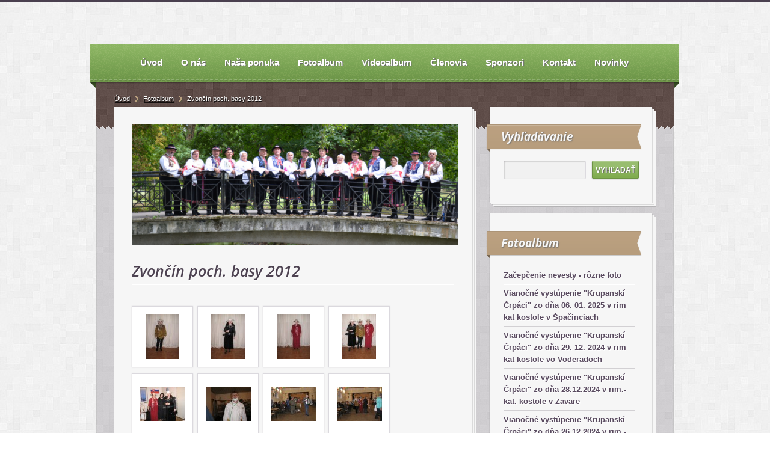

--- FILE ---
content_type: text/html; charset=UTF-8
request_url: https://www.krupanskicrpaci.sk/fotoalbum/zvoncin-poch.-basy-2012/
body_size: 13451
content:
<?xml version="1.0" encoding="utf-8"?>
<!DOCTYPE html PUBLIC "-//W3C//DTD XHTML 1.0 Transitional//EN" "http://www.w3.org/TR/xhtml1/DTD/xhtml1-transitional.dtd">
<html lang="sk" xml:lang="sk" xmlns="http://www.w3.org/1999/xhtml" xmlns:fb="http://ogp.me/ns/fb#">

      <head>
        <meta http-equiv="content-type" content="text/html; charset=utf-8" />
        <meta name="description" content="Sme partia obyčajných  ľudí, rozdielneho veku, rozdielnych názorov, rozdielnych  postojov k životu, ale tu sme hlavne ľudia, ktorých spája jeden z veľkých slovenských pokladov a tým je slovenská ľudová pieseň." />
        <meta name="keywords" content="začepčenie,začepčenie nevesty,čepčenie,čepčenie nevesty,odobierka,svadobné čepčenie,svadba,folklórne pásmo" />
        <meta name="robots" content="all,follow" />
        <meta name="author" content="www.krupanskicrpaci.sk" />
        
        <title>
            Krupanskí črpáci - Fotoalbum - Zvončín poch. basy 2012
        </title>
        <link rel="stylesheet" href="https://s3a.estranky.sk/css/uig.css" type="text/css" />
               					<link rel="stylesheet" href="/style.1656676034.1.css" type="text/css" />
<link rel="stylesheet" href="//code.jquery.com/ui/1.12.1/themes/base/jquery-ui.css">
<script src="//code.jquery.com/jquery-1.12.4.js"></script>
<script src="//code.jquery.com/ui/1.12.1/jquery-ui.js"></script>
<script type="text/javascript" src="https://s3c.estranky.sk/js/ui.js?nc=1" id="index_script" ></script><meta property="og:title" content="Zvončín poch. basy 2012" />
<meta property="og:type" content="article" />
<meta property="og:url" content="https://www.krupanskicrpaci.sk/fotoalbum/zvoncin-poch.-basy-2012/" />
<meta property="og:image" content="https://www.krupanskicrpaci.sk/img/tiny/281.jpg" />
<meta property="og:site_name" content="Krupanskí črpáci" />
<meta property="og:description" content="" />
			<script type="text/javascript">
				dataLayer = [{
					'subscription': 'true',
				}];
			</script>
			
<link rel="shortcut icon" type="image/x-icon" href="/file/16/favico.ico" />
<script src="http://code.jquery.com/jquery-latest.min.js"></script>
<script src="/file/10/bjqs-1.3.min.js"></script>
<link type="text/css" rel="Stylesheet" href="/file/11/bjqs.css" />
<script>
        jQuery(document).ready(function($) {
          
          $('#logo-in-content').bjqs({
            height        : 200,
            width         : 543,
// animation values
animtype : 'fade', // accepts 'fade' or 'slide'
animduration : 450, // how fast the animation are
animspeed : 4000, // the delay between each slide
automatic : true, // automatic

// control and marker configuration
showcontrols : false, // show next and prev controls
centercontrols : true, // center controls verically
nexttext : '&gt;', // Text for 'next' button (can use HTML)
prevtext : '&lt;', // Text for 'previous' button (can use HTML)
showmarkers : false, // Show individual slide markers
centermarkers : true, // Center markers horizontally

// interaction values
keyboardnav : true, // enable keyboard navigation
hoverpause : false, // pause the slider on hover

// presentational options
usecaptions : true, // show captions for images using the image title tag
randomstart : true, // start slider at random slide
responsive : true // enable responsive capabilities (beta)
          });
          
        });
      </script>
    </head>
    <body class="">
        <!-- Wrapping the whole page, may have fixed or fluid width -->
        <div id="whole-page">

            <!-- Begin comScore Tag -->
<script type="text/javascript">
  var _comscore = _comscore || [];
  _comscore.push({ c1: "2", c2: "9867152" });
  (function() {
    var s = document.createElement("script"), el = document.getElementsByTagName("script")[0]; s.async = true;
    s.src = (document.location.protocol == "https:" ? "https://sb" : "http://b") + ".scorecardresearch.com/beacon.js";
    el.parentNode.insertBefore(s, el);
  })();
</script>
    </head>
    <body class=" contact-active">
        <!-- Wrapping the whole page, may have fixed or fluid width -->
        <div id="whole-page">

            

            <!-- Because of the matter of accessibility (text browsers,
            voice readers) we include a link leading to the page content and
            navigation } you'll probably want to hide them using display: none
            in your stylesheet -->

            <a href="#articles" class="accessibility-links">Choď na obsah</a>
            <a href="#navigation" class="accessibility-links">Choď na menu</a>

            <!-- We'll fill the document using horizontal rules thus separating
            the logical chunks of the document apart -->
            <hr />

            

            <!-- block for skyscraper and rectangle  -->
            <div id="sky-scraper-block">
                
                
            </div>
            <!-- block for skyscraper and rectangle  -->

            <!-- Wrapping the document's visible part -->
            <div id="document">
                <div id="in-document">
                    <!-- header -->
  <div id="header">
     <div class="inner_frame">
        <!-- This construction allows easy image replacement -->
        <h1 class="head-center hidden">
  <a href="https://www.krupanskicrpaci.sk/" title="Krupanskí črpáci" style="display:none;"><span>Krupanskí črpáci</span></a>
  <span title="Krupanskí črpáci">
  </span>
</h1>
        <div id="header-decoration" class="decoration">
        </div>
     </div>
  </div>
<!-- /header -->


                    <!-- Possible clearing elements (more through the document) -->
                    <div id="clear1" class="clear">
                        &nbsp;
                    </div>
                    <hr />

                    <!-- body of the page -->
                    <div id="body">

                        <div id="nav-column">

                            <!-- Such navigation allows both horizontal and vertical rendering -->
<div id="navigation">
    <div class="inner_frame">
        <h2>Menu
            <span id="nav-decoration" class="decoration"></span>
        </h2>
        <nav>
            <menu class="menu-type-standard">
                <li class="">
  <a href="/"><span>Úvod</span></a>
     
</li><li class="">
  <a href="/clanky/o-nas/"><span>O nás</span></a>
     
</li><li class="">
  <a href="/clanky/nasa-ponuka.html"><span>Naša ponuka</span></a>
     
</li><li class="">
  <a href="/fotoalbum/"><span>Fotoalbum</span></a>
     
</li><li class="">
  <a href="/clanky/videoalbum.html"><span>Videoalbum</span></a>
     
</li><li class="">
  <a href="/clanky/clenovia/"><span>Členovia</span></a>
     
</li><li class="">
  <a href="/clanky/sponzori/"><span>Sponzori</span></a>
     
</li><li class="">
  <a href="/clanky/kontakt/"><span>Kontakt</span></a>
     
</li><li class="">
  <a href="/clanky/novinky/"><span>Novinky</span></a>
     
</li>
            </menu>
        </nav>
        <div id="clear6" class="clear">
          &nbsp;
        </div>
    </div>
</div>
<!-- menu ending -->



                            <div id="clear2" class="clear">
                                &nbsp;
                            </div>
                            <hr />

                            <!-- Side column left/right -->
                            <div class="column">

                                <!-- Inner column -->
                                <div class="inner_frame inner-column">

                                    <!-- Search -->
  <div id="search" class="section">
    <h2>Vyhľadávanie
      <span id="search-decoration" class="decoration">
      </span></h2>
    <div class="inner_frame">
      <form action="https://katalog.estranky.sk/" method="post">
        <fieldset>
          <input type="hidden" id="uid" name="uid" value="1050516" />
          <input name="key" id="key" />
          <span class="clButton">
          <input type="submit" id="sendsearch" value="Vyhľadať" />
          </span>
        </fieldset>
      </form>
    </div>
  </div>
<!-- /Search -->
<hr />
                                    
                                    
                                    
                                    
                                    
                                    <!-- Photo album -->
  <div id="photo-album-nav" class="section">
    <h2>Fotoalbum
      <span id="photo-album-decoration" class="decoration">
      </span></h2>
    <div class="inner_frame">
      <ul>
        <li class="first ">
  <a href="/fotoalbum/zacepcenie-nevesty---rozne-foto/">
    Začepčenie nevesty - rôzne foto</a></li>
<li class="">
  <a href="/fotoalbum/vianocne-vystupenie--krupanski-crpaci--zo-dna-06.-01.-2025-v-rim-kat-kostole-v-spacinciach/">
    Vianočné vystúpenie &quot;Krupanskí Črpáci&quot; zo dňa 06. 01. 2025 v rim kat kostole v Špačinciach</a></li>
<li class="">
  <a href="/fotoalbum/vianocne-vystupenie--krupanski-crpaci--zo-dna-29.-12.-2024-v-rim-kat-kostole-vo-voderadoch/">
    Vianočné vystúpenie &quot;Krupanskí Črpáci&quot; zo dňa 29. 12. 2024 v rim kat kostole vo Voderadoch</a></li>
<li class="">
  <a href="/fotoalbum/vianocne-vystupenie--krupanski-crpaci--zo-dna-28.12.2024-v-rim.-kat.-kostole-v-zavare/">
    Vianočné vystúpenie &quot;Krupanskí Črpáci&quot; zo dňa 28.12.2024 v rim.-kat. kostole v Zavare</a></li>
<li class="">
  <a href="/fotoalbum/vianocne-vystupenie--krupanski-crpaci--zo-dna-26.12.2024-v-rim.-kat.-kostole-v-dolnej-krupej/">
    Vianočné vystúpenie &quot;Krupanskí Črpáci&quot; zo dňa 26.12.2024 v rim.-kat. kostole v Dolnej Krupej</a></li>
<li class="">
  <a href="/fotoalbum/vianocny-koncert-06.-01.-2024-kostol-panny-marie--horne-oresany/">
    Vianočný koncert 06. 01. 2024 Kostol Panny Márie, Horné Orešany </a></li>
<li class="">
  <a href="/fotoalbum/vianocny-koncert-30.-12.-2023-kostol-narodenia-panny-marie--smolenice/">
    Vianočný koncert 30. 12. 2023 Kostol Narodenia Panny Márie, Smolenice</a></li>
<li class="">
  <a href="/fotoalbum/vianocny-koncert-29.-12.--2023-kostol-sv--katariny-alexandrijskej--dechtice/">
    Vianočný koncert 29. 12.  2023 Kostol sv  Kataríny Alexandrijskej, Dechtice</a></li>
<li class="">
  <a href="/fotoalbum/vianocny-koncert---26.12.-2023-kostol-sv.-petra-a-pavla--trstin/">
    Vianočný koncert - 26.12. 2023 Kostol sv. Petra a Pavla, Trstín</a></li>
<li class="">
  <a href="/fotoalbum/vianocne-koncerty-2023-2024/">
    Vianočné koncerty 2023/2024</a></li>
<li class="">
  <a href="/fotoalbum/vianocne-trhy-2.12.2023/">
    Vianočné trhy 2.12.2023</a></li>
<li class="">
  <a href="/fotoalbum/dolne-oresany-21.10.2023/">
    Dolné Orešany 21.10.2023</a></li>
<li class="">
  <a href="/fotoalbum/prechadzka-v-case-15.10.2023/">
    PRECHÁDZKA V ČASE 15.10.2023</a></li>
<li class="">
  <a href="/fotoalbum/10-rokov-fss-senior-klub-opoj-23.-09.-2023/">
    10 rokov FSS Senior klub Opoj 23. 09. 2023</a></li>
<li class="">
  <a href="/fotoalbum/krst-cd--8.7.-2023/">
    Krst CD- 8.7. 2023</a></li>
<li class="">
  <a href="/fotoalbum/den-matiek-2023/">
    Deň matiek 2023</a></li>
<li class="">
  <a href="/fotoalbum/vianocny-koncert---6.1.-2023--katedrala-sv.-jana-krstitela--trnava/">
    Vianočný koncert - 6.1. 2023, katedrála sv. Jána Krstiteľa, Trnava</a></li>
<li class="">
  <a href="/fotoalbum/vianoce-s-crpakmi-v-jaslovskych-bohuniciach-27.-12.-2022/">
    Vianoce s črpákmi v Jaslovských Bohuniciach 27. 12. 2022</a></li>
<li class="">
  <a href="/fotoalbum/vianocny-koncert---26.12.-2022-kostol-sv.-ondreja--dolna-krupa/">
    Vianočný koncert - 26.12. 2022,kostol sv. Ondreja, Dolná Krupá</a></li>
<li class="">
  <a href="/fotoalbum/vianocne-trhy-2022/">
    Vianočné trhy 2022</a></li>
<li class="">
  <a href="/fotoalbum/prehliadka-spevackych-suborov-8.10.2022/">
    Prehliadka speváckych súborov 8.10.2022</a></li>
<li class="">
  <a href="/fotoalbum/130.-vyrocie-dobrovolneho-hasicskeho-zboru-dolna-krupa-25.09.2021/">
    130. výročie Dobrovoľného hasičského zboru Dolná Krupá 25.09.2021</a></li>
<li class="">
  <a href="/fotoalbum/celoslovenske-dni-pola-2022/">
    Celoslovenské dni poľa 2022</a></li>
<li class="">
  <a href="/fotoalbum/den-matiek-2022-08.05.2022/">
    Deň matiek 2022 08.05.2022</a></li>
<li class="">
  <a href="/fotoalbum/vianocny-koncert---10.12.-2022--bucany/">
    Vianočný koncert - 10.12. 2022, Bučany</a></li>
<li class="">
  <a href="/fotoalbum/januar-2019--vianocne-koncerty----vianoce-s-crpakmi-/">
    Január 2019- Vianočné koncerty - &quot;Vianoce s Črpákmi&quot;</a></li>
<li class="">
  <a href="/fotoalbum/vystupenie---15.11.-2022--nahac/">
    Vystúpenie - 15.11. 2022, Naháč</a></li>
<li class="">
  <a href="/fotoalbum/vystupenie---13.11.-2022--bohdanovce/">
    Vystúpenie - 13.11. 2022, Bohdanovce</a></li>
<li class="">
  <a href="/fotoalbum/posedenie-dochodci--22.10.-2022--vlckovce/">
    Posedenie dôchodci- 22.10. 2022, Vlčkovce</a></li>
<li class="">
  <a href="/fotoalbum/okresna-prehliadka-suborov--8.10.-2022--dolna-krupa/">
    Okresná prehliadka súborov- 8.10. 2022, Dolná Krupá</a></li>
<li class="">
  <a href="/fotoalbum/zacepcenie-nevesty---hana-a-vaclav--1.10.-2022--modra/">
    Začepčenie nevesty - Hana a Václav, 1.10. 2022, Modra</a></li>
<li class="">
  <a href="/fotoalbum/fotenie-na-novy-cd-nosic-24.09.2022/">
    Fotenie na nový CD Nosič 24.09.2022</a></li>
<li class="">
  <a href="/fotoalbum/prehliadka-suborov---24.9.-2022--dolne-oresany/">
    Prehliadka súborov - 24.9. 2022, Dolné Orešany</a></li>
<li class="">
  <a href="/fotoalbum/zacepcenie-nevesty---monika-a-milan--3.9.-2022--zvoncin/">
    Začepčenie nevesty - Monika a Milan, 3.9. 2022, Zvončín</a></li>
<li class="">
  <a href="/fotoalbum/lestival---26.6.-2022--dolna-krupa/">
    Lestival - 26.6. 2022, Dolná Krupá</a></li>
<li class="">
  <a href="/fotoalbum/-70----p.-oborilova--11.6.-2022--sucha-nad-parnou/">
    &quot;70&quot; - p. Oborilová, 11.6. 2022, Suchá nad Parnou</a></li>
<li class="">
  <a href="/fotoalbum/den-pola--7.6.-2022--dolna-krupa/">
    Deň poľa- 7.6. 2022, Dolná Krupá</a></li>
<li class="">
  <a href="/fotoalbum/zacepcenie-nevesty---patricia-a-ivan--21.-5.-2022--horna-krupa/">
    Začepčenie nevesty - Patrícia a Ivan, 21. 5. 2022, Horná Krupá</a></li>
<li class="">
  <a href="/fotoalbum/den-matiek-08.05.2022-dolna-krupa/">
    Ďeň matiek 08.05.2022 Dolná Krupá</a></li>
<li class="">
  <a href="/fotoalbum/schodza-jednoty-dochodcov--29.-3.-2022--dolna-krupa/">
    Schôdza Jednoty dôchodcov- 29. 3. 2022, Dolná Krupá</a></li>
<li class="">
  <a href="/fotoalbum/zacepcenie-nevesty--michaela-a-stanislav--2.10.-2021--dolna-krupa/">
    Začepčenie nevesty- Michaela a Stanislav, 2.10. 2021, Dolná Krupá</a></li>
<li class="">
  <a href="/fotoalbum/vyrocie-zalozenia-hasicskeho-zboru---25.9.-2021--dolna-krupa/">
    Výročie založenia hasičského zboru - 25.9. 2021, Dolná Krupá</a></li>
<li class="">
  <a href="/fotoalbum/zacepcenie-nevesty---kristina-a-marek--28.8.-2021--dolne-zelenice/">
    Začepčenie nevesty - Kristína a Marek, 28.8. 2021, Dolné Zelenice</a></li>
<li class="">
  <a href="/fotoalbum/zacepcenie-nevesty---radka-a-matej--28.8.-2021--restauracia-viktoria--trnava/">
    Začepčenie nevesty - Radka a Matej, 28.8. 2021, reštaurácia Viktória, Trnava</a></li>
<li class="">
  <a href="/fotoalbum/zacepcenie-nevesty--andrea-a-michal--17.4.-2021--penzion-rosenthal--ruzindol/">
    Začepčenie nevesty- Andrea a Michal, 17.4. 2021, Penzión Rosenthal, Ružindol</a></li>
<li class="">
  <a href="/fotoalbum/zacepcenie-nevesty--lenka-a-vitali--16.4.-2021--vinaren-u-ludvika--modra/">
    Začepčenie nevesty- Lenka a Vitali, 16.4. 2021, Vináreň u Ludvika, Modra</a></li>
<li class="">
  <a href="/fotoalbum/zacepcenie-nevesty--dominika-a-matus--22.8.-2020--madunice/">
    Začepčenie nevesty- Dominika a Matúš, 22.8. 2020, Madunice</a></li>
<li class="">
  <a href="/fotoalbum/zacepcenie-nevesty----michaela-a-kristian-13.6.-2020--zlaty-klucik--nitranitra/">
    Začepčenie nevesty-  -Michaela a Kristián,13.6. 2020, Zlatý kľúčik, NitraNitra</a></li>
<li class="">
  <a href="/fotoalbum/35.-vyrocie-zalozenia-spevackej-skupiny-dolnokrupanka-21.3.2020-dolna-krupa/">
    35. výročie založenia speváckej skupiny Dolnokrupanka 21.3.2020 Dolná Krupá</a></li>
<li class="">
  <a href="/fotoalbum/vcs-dochodci---30.-vyr.-zalozenia-jednoty-dochodcov-3.3.-2020-dolna-krupa/">
    VČS dôchodci - 30. výr. založenia jednoty dôchodcov 3.3. 2020 Dolná Krupá</a></li>
<li class="">
  <a href="/fotoalbum/pochovavanie-basy---25.2.-2020--dolna-krupa/">
    Pochovávanie basy - 25.2. 2020, Dolná Krupá</a></li>
<li class="">
  <a href="/fotoalbum/pochovavanie-basy--22.-2.-2020--zavar/">
    Pochovávanie basy- 22. 2. 2020, Zavar</a></li>
<li class="">
  <a href="/fotoalbum/vianocny-koncert---6.1.-2020--katedrala-sv.-jana-krstitela--trnava/">
    Vianočný koncert - 6.1. 2020, Katedrála sv. Jána Krstiteľa, Trnava</a></li>
<li class="">
  <a href="/fotoalbum/vianocny-koncert---6.1.-2020--kostol-sv.-mikulasa--horna-krupa/">
    Vianočný koncert - 6.1. 2020, kostol sv. Mikuláša, Horná Krupá</a></li>
<li class="">
  <a href="/fotoalbum/vianocny-koncert---5.1.-2020--kostol-nanebovzatia-panny-marie--dolne-oresany/">
    Vianočný koncert - 5.1. 2020, kostol Nanebovzatia Panny Márie, Dolné Orešany</a></li>
<li class="">
  <a href="/fotoalbum/vianocny-koncert---28.12.-2019--farsky-kostol-narodenia-panny-marie--zelenec/">
    Vianočný koncert - 28.12. 2019, farský kostol Narodenia Panny Márie, Zeleneč</a></li>
<li class="">
  <a href="/fotoalbum/vianocny-koncert---26.12.-2019--kostol-panny-marie--pomocnice-krestanov--kopanka--trnava/">
    Vianočný koncert - 26.12. 2019, kostol Panny Márie, Pomocnice kresťanov, Kopánka, Trnava </a></li>
<li class="">
  <a href="/fotoalbum/svata-omsa--26.12.-2019--dolna-krupa/">
    Svätá omša- 26.12. 2019, Dolná Krupá</a></li>
<li class="">
  <a href="/fotoalbum/predvianocne-posedenie--22.12.-2019--dolna-krupa/">
    Predvianočné posedenie- 22.12. 2019, Dolná Krupá</a></li>
<li class="">
  <a href="/fotoalbum/vianocny-koncert---17.12.-2019---dochodci-trnava/">
    Vianočný koncert - 17.12. 2019,  dôchodci Trnava</a></li>
<li class="">
  <a href="/fotoalbum/vianocne-trhy---7.12.-2019--gan/">
    Vianočné trhy - 7.12. 2019, Gáň</a></li>
<li class="">
  <a href="/fotoalbum/vinobranie---22.11.-2019--vinodol-pri-nitre/">
    Vinobranie - 22.11. 2019, Vinodol pri Nitre</a></li>
<li class="">
  <a href="/fotoalbum/posedenie-dochodcov--27.10.-2019--dlha/">
    Posedenie dôchodcov- 27.10. 2019, Dlhá</a></li>
<li class="">
  <a href="/fotoalbum/zacepcenie-nevesty--miriam-a-tomas--19.-10.-2019--trnava/">
    Začepčenie nevesty- Miriam a Tomáš, 19. 10. 2019, Trnava</a></li>
<li class="">
  <a href="/fotoalbum/zacepcenie-nevesty---lenka-a-martin--12.10.-2019--sedliacky-dvor--surovce/">
    Začepčenie nevesty - Lenka a Martin, 12.10. 2019, Sedliacky dvor, Šúrovce</a></li>
<li class="">
  <a href="/fotoalbum/zacepcenie-nevesty--veronika-a-jan--28.9.-2019--dolna-krupa/">
    Začepčenie nevesty- Veronika a Ján, 28.9. 2019, Dolná Krupá</a></li>
<li class="">
  <a href="/fotoalbum/zacepcenie-nevesty--mirka-a-marcel--28.9.-2019--ruzindol/">
    Začepčenie nevesty- Mirka a Marcel, 28.9. 2019, Ružindol</a></li>
<li class="">
  <a href="/fotoalbum/zacepcenie-nevesty---vladimira-a-tomas--21.9.-2019--trnava/">
    Začepčenie nevesty - Vladimíra a Tomáš, 21.9. 2019, Trnava</a></li>
<li class="">
  <a href="/fotoalbum/folklorny-festival--21.9.-2019--biely-kostol/">
    Folklórny festival- 21.9. 2019, Biely Kostol</a></li>
<li class="">
  <a href="/fotoalbum/zacepcenie-nevesty--michaela-a-peter--7.9.-2019--vinarsky-dom-pezinok/">
    Začepčenie nevesty- Michaela a Peter, 7.9. 2019, Vinársky dom Pezinok</a></li>
<li class="">
  <a href="/fotoalbum/-70--p.-oboril--23.8.-2019--ruzindol/">
    &quot;70&quot;-p. Oboril, 23.8. 2019, Ružindol</a></li>
<li class="">
  <a href="/fotoalbum/hudobne-leto-voderady--18.8.-2019/">
    Hudobné leto Voderady, 18.8. 2019</a></li>
<li class="">
  <a href="/fotoalbum/zacepcenie-nevesty--piestany--17.8.-2019/">
    Začepčenie nevesty- Piešťany, 17.8. 2019</a></li>
<li class="">
  <a href="/fotoalbum/vystupenie--chyndice--17.8.-2019/">
    Vystúpenie- Chyndice, 17.8. 2019</a></li>
<li class="">
  <a href="/fotoalbum/zacepcenie-nevesty--barbora-a-vaclav--27.7.-2019--horna-krupa/">
    Začepčenie nevesty- Barbora a Václav, 27.7. 2019, Horná Krupá</a></li>
<li class="">
  <a href="/fotoalbum/festival-hudobneho-folkloru--18.5.-2019--zavar/">
    Festival hudobného folklóru- 18.5. 2019, Zavar</a></li>
<li class="">
  <a href="/fotoalbum/pochovavanie-basy--2.3.-2019--zavar/">
    Pochovávanie basy- 2.3. 2019, Zavar</a></li>
<li class="">
  <a href="/fotoalbum/dolne-oresany--pasmo-vinobranie--7.12.-2018/">
    Dolné Orešany- pásmo Vinobranie, 7.12. 2018</a></li>
<li class="">
  <a href="/fotoalbum/28.6.-2019---miroslav-kulifaj--primicie-dolne-lovcice/">
    28.6. 2019 - Miroslav Kulifaj, primície Dolné Lovčice</a></li>
<li class="">
  <a href="/fotoalbum/vianoce-s-crpakmi-dolne-lovcice-6.1.2019/">
    Vianoce s Črpákmi Dolné Lovčice 6.1.2019</a></li>
<li class="">
  <a href="/fotoalbum/svata-omsa---vlckovce--25.9.-2018/">
    Svätá omša - Vlčkovce, 25.9. 2018</a></li>
<li class="">
  <a href="/fotoalbum/soporna---9.8.-2018--12.8.-2018/">
    Šoporňa - 9.8. 2018- 12.8. 2018</a></li>
<li class="">
  <a href="/fotoalbum/prezentacia-knihy----ruzova-grofka-a-jej-svet-.-kastiel-dolna-krupa--2.6.-2018/">
    Prezentácia knihy- &quot; Ružová grófka a jej svet&quot;. Kaštieľ Dolná Krupá, 2.6. 2018</a></li>
<li class="">
  <a href="/fotoalbum/kulturne-leto--brestovany--26.5.-2018/">
    Kultúrne leto- Brestovany, 26.5. 2018</a></li>
<li class="">
  <a href="/fotoalbum/pochovavanie-basy---brestovany--11.2.-2018/">
    Pochovávanie basy - Brestovany, 11.2. 2018</a></li>
<li class="">
  <a href="/fotoalbum/vianocny-koncert---horna-krupa--6.1.-2018/">
    Vianočný koncert - Horná Krupá, 6.1. 2018</a></li>
<li class="">
  <a href="/fotoalbum/vianocny-koncert---dechtice--1.1.-2018/">
    Vianočný koncert - Dechtice, 1.1. 2018</a></li>
<li class="">
  <a href="/fotoalbum/vianocne-posedenie-pre-dochodcov--dolna-krupa--3.12.-2017/">
    Vianočné posedenie pre dôchodcov- Dolná Krupá, 3.12. 2017</a></li>
<li class="">
  <a href="/fotoalbum/dolne-lovcice---prezentacia-knihy--25.11.-2017/">
    Dolné Lovčice - prezentácia knihy, 25.11. 2017</a></li>
<li class="">
  <a href="/fotoalbum/pecenady---stretnutie-pri-jaslickach--6.1.-2018/">
    Pečeňady - Stretnutie pri jasličkách, 6.1. 2018</a></li>
<li class="">
  <a href="/fotoalbum/svata-omsa--dolna-krupa--25.12.-2017/">
    Svätá omša- Dolná Krupá, 25.12. 2017</a></li>
<li class="">
  <a href="/fotoalbum/male-chyndice---2.12.-2017/">
    Malé Chyndice - 2.12. 2017</a></li>
<li class="">
  <a href="/fotoalbum/slavnostna-prezentacia-cd-nosicov---28.10.2017--dolna-krupa/">
    Slávnostná prezentácia CD-nosičov - 28.10.2017, Dolná Krupá</a></li>
<li class="">
  <a href="/fotoalbum/vystupenie-pre-dochodcov--dlha--22.10.-2017/">
    Vystúpenie pre dôchodcov- Dlhá, 22.10. 2017</a></li>
<li class="">
  <a href="/fotoalbum/vystupenie-pre-dochodcov--borova-21.10.-2017/">
    Vystúpenie pre dôchodcov- Borová,21.10. 2017</a></li>
<li class="">
  <a href="/fotoalbum/fotky-na-cd/">
    Fotky na CD</a></li>
<li class="">
  <a href="/fotoalbum/zem-spieva--8.10.-2017--martin/">
    Zem spieva, 8.10. 2017, Martin</a></li>
<li class="">
  <a href="/fotoalbum/vianoce-2016/">
    Vianoce 2016</a></li>
<li class="">
  <a href="/fotoalbum/pochovavanie-basy---26.2.-2017-zavar-a-28.2.-2017-zvoncin/">
    Pochovávanie basy - 26.2. 2017 Zavar a 28.2. 2017 Zvončín</a></li>
<li class="">
  <a href="/fotoalbum/fasiangova-zabava-spojena-s-pochovavanim-basy--25.2.2017-dolna-krupa/">
    Fašiangová zábava spojená s pochovávaním basy, 25.2.2017 Dolná Krupá</a></li>
<li class="">
  <a href="/fotoalbum/priatelske-posedenie-krupanskych-crpakov--11.2.-2017/">
    Priateľské posedenie Krupanských črpákov, 11.2. 2017</a></li>
<li class="">
  <a href="/fotoalbum/vianocny-koncert---kostol-sv.-katariny-alexandrijskej--dechtice-8.1.-2017/">
    Vianočný koncert - kostol sv. Kataríny Alexandrijskej, Dechtice 8.1. 2017</a></li>
<li class="">
  <a href="/fotoalbum/vianocny-koncert---katedrala-sv.-jana-krstitela--6.1.-2017-trnava/">
    Vianočný koncert - Katedrála sv. Jána Krstiteľa, 6.1. 2017 Trnava</a></li>
<li class="">
  <a href="/fotoalbum/svata-omsa---25.12.-2016--dolna-krupa/">
    Svätá omša - 25.12. 2016, Dolná Krupá</a></li>
<li class="">
  <a href="/fotoalbum/pozdravy-aj-taketo-mile-pozdravy-nas-potesia-a-povzbudia-do-dalsej-prace----/">
    Pozdravy-aj takéto milé pozdravy nás potešia a povzbudia do ďalšej práce :-)</a></li>
<li class="">
  <a href="/fotoalbum/vianocne-posedenie-pre-dochodcov---4.12.-2016--dolna-krupa/">
    Vianočné posedenie pre dôchodcov - 4.12. 2016, Dolná Krupá</a></li>
<li class="">
  <a href="/fotoalbum/jaslovske-bohunice---15.-vyrocie-blavanky-a-krst-cd--22.10.-2016/">
    Jaslovské Bohunice - 15. výročie Blavanky a krst CD, 22.10. 2016</a></li>
<li class="">
  <a href="/fotoalbum/krupanska-vareska---24.9.-2016/">
    Krupanská vareška - 24.9. 2016</a></li>
<li class="">
  <a href="/fotoalbum/voderady---dozinky-26.8.-2016/">
    Voderady - Dožinky 26.8. 2016</a></li>
<li class="">
  <a href="/fotoalbum/brestovany---28.5.-2016/">
    Brestovany - 28.5. 2016</a></li>
<li class="">
  <a href="/fotoalbum/zacepcenie-nevesty---maria-a-robert--trnava-7.5.-2016/">
    Začepčenie nevesty - Mária a Róbert, Trnava 7.5. 2016</a></li>
<li class="">
  <a href="/fotoalbum/stretnutie-60-tnikov--30.4.-2016--dolna-krupa/">
    Stretnutie 60-tnikov, 30.4. 2016, Dolná Krupá</a></li>
<li class="">
  <a href="/fotoalbum/pochovavanie-basy---6.2.2016/">
    Pochovávanie basy - 6.2.2016</a></li>
<li class="">
  <a href="/fotoalbum/novorocne-stretnutie-pri-polovnickom-gulasi---dolna-krupa-2.1.-2016/">
    Novoročné stretnutie pri poľovníckom guláši - Dolná Krupá 2.1. 2016 </a></li>
<li class="">
  <a href="/fotoalbum/vianocny-koncert---kostol-sv.-ondreja-dolna-krupa-27.12.-2015/">
    Vianočný koncert - kostol sv. Ondreja Dolná Krupá 27.12. 2015</a></li>
<li class="">
  <a href="/fotoalbum/krst-noveho-hasicskeho-auta---22.-10.-2015--dolna-krupa/">
    Krst nového hasičského auta - 22. 10. 2015, Dolná Krupá</a></li>
<li class="">
  <a href="/fotoalbum/voderady---dozinky-4.-9.-2015/">
    Voderady - Dožinky 4. 9. 2015</a></li>
<li class="">
  <a href="/fotoalbum/dychfest--dolna-krupa-22.8.-2015/">
    Dychfest -Dolná Krupá 22.8. 2015</a></li>
<li class="">
  <a href="/fotoalbum/-rukami-a-srdcom----folklorny-festival-voderady-24.7.-2015/">
    &quot;Rukami a srdcom&quot; - folklórny festival Voderady 24.7. 2015</a></li>
<li class="">
  <a href="/fotoalbum/pochovavanie-basy-17.2.-2015/">
    Pochovávanie basy 17.2. 2015</a></li>
<li class="">
  <a href="/fotoalbum/crpacky-ples---10.1.-2015/">
    Črpácky ples - 10.1. 2015</a></li>
<li class="">
  <a href="/fotoalbum/vianocny-koncert--kostol-najsvatejsej-trojice--modranka-6.1.-2015/">
    Vianočný koncert- kostol Najsvätejšej Trojice, Modranka 6.1. 2015</a></li>
<li class="">
  <a href="/fotoalbum/vianocny-koncert---kostol-sv.-rodiny--gan-4.1.-2015/">
    Vianočný koncert - kostol sv. Rodiny, Gáň 4.1. 2015</a></li>
<li class="">
  <a href="/fotoalbum/vianocne-posedenie-s-obcanmi-obce-horne-oresany-29.12.-2014/">
    Vianočné posedenie s občanmi obce Horné Orešany 29.12. 2014</a></li>
<li class="">
  <a href="/fotoalbum/vianocny-koncert---kostol-sv.-ondreja-dolna-krupa-24.12.-2014/">
    Vianočný koncert - kostol sv. Ondreja Dolná Krupá 24.12. 2014</a></li>
<li class="">
  <a href="/fotoalbum/vianocne-posedenie-dochodcov---binovce-14.12.-2014/">
    Vianočné posedenie dôchodcov - Bíňovce 14.12. 2014</a></li>
<li class="">
  <a href="/fotoalbum/predvianocne-vystupenie-pre-dochodcov---dolna-krupa-7.12.-2014/">
    Predvianočné vystúpenie pre dôchodcov - Dolná Krupá 7.12. 2014</a></li>
<li class="">
  <a href="/fotoalbum/165-rokov---trnafskeho--cukru---krst-knihy-5.12.-2014--trnava/">
    165 rokov &quot; Trnafského&quot; cukru - krst knihy 5.12. 2014, Trnava</a></li>
<li class="">
  <a href="/fotoalbum/dolne-oresany-30.11.-2014/">
    Dolné Orešany 30.11. 2014</a></li>
<li class="">
  <a href="/fotoalbum/otvorenie-katarinskeho-plesu---krizovany-nad-dudvahom-22.-11.-2014/">
    Otvorenie Katarínskeho plesu - Križovany nad Dudváhom 22. 11. 2014</a></li>
<li class="">
  <a href="/fotoalbum/krst-cd---karpatska-kapela-25.10.-2014/">
    Krst CD - Karpatská kapela 25.10. 2014</a></li>
<li class="">
  <a href="/fotoalbum/svata-omsa---gan-19.10.-2014/">
    Svätá omša - Gáň 19.10. 2014</a></li>
<li class="">
  <a href="/fotoalbum/dozinky---voderady-2014/">
    Dožinky - Voderady 2014</a></li>
<li class="">
  <a href="/fotoalbum/cibulove-slavnosti---madunice-2014/">
    Cibuľové slávnosti - Madunice 2014</a></li>
<li class="">
  <a href="/fotoalbum/opekacka/">
    Opekačka</a></li>
<li class="">
  <a href="/fotoalbum/900.-vyrocie-prvej-pisomnej-zmienky--o-obci-dolna-krupa-2013/">
    900. výročie prvej písomnej zmienky  o obci Dolná Krupá 2013</a></li>
<li class="">
  <a href="/fotoalbum/crpacky-ples---pochovavanie-basy-2014/">
    Črpácky ples + Pochovávanie basy 2014</a></li>
<li class="">
  <a href="/fotoalbum/den-matiek-2014/">
    Deň Matiek 2014</a></li>
<li class="">
  <a href="/fotoalbum/vianocne-posedenie-2013/">
    Vianočné posedenie 2013</a></li>
<li class="">
  <a href="/fotoalbum/frydlandt-2013/">
    Frýdlandt 2013</a></li>
<li class="">
  <a href="/fotoalbum/krupianka---40-vyrocie-2013/">
    Krupianka - 40 výročie 2013</a></li>
<li class="">
  <a href="/fotoalbum/zvoncin-poch.-basy-2012/">
    Zvončín poch. basy 2012</a></li>
<li class="">
  <a href="/fotoalbum/vrbove-jarmok-zabijacka-2012/">
    Vrbové jarmok zabíjačka 2012</a></li>
<li class="">
  <a href="/fotoalbum/crpacky-ples-2011/">
    Črpácky ples 2011</a></li>
<li class="">
  <a href="/fotoalbum/apimed-kudlac-40/">
    Apimed Kudláč 40</a></li>
<li class="">
  <a href="/fotoalbum/crpacky-ples-2008/">
    Črpácky ples 2008</a></li>
<li class="">
  <a href="/fotoalbum/dychfest-2007/">
    Dychfest 2007</a></li>
<li class="">
  <a href="/fotoalbum/crpacky-ples--2007/">
    Črpácky ples  2007</a></li>
<li class="">
  <a href="/fotoalbum/den-ruzi-2006/">
    Deň ruží 2006</a></li>
<li class="">
  <a href="/fotoalbum/crpacky-ples-2005/">
    Črpácky ples 2005</a></li>
<li class="">
  <a href="/fotoalbum/krupanski-crpaci---kroje/">
    Krupanskí črpáci - kroje</a></li>
<li class="last ">
  <a href="/fotoalbum/krupanski-crpaci---zaciatky/">
    Krupanskí črpáci - začiatky</a></li>

      </ul>
    </div>
  </div>
<!-- /Photo album -->
<hr />

                                    <!-- Last photo -->
  <div id="last-photo" class="section">
    <h2>Posledné fotografie
      <span id="last-photo-decoration" class="decoration">
      </span></h2>
    <div class="inner_frame">
      <div class="wrap-of-wrap">
        <div class="wrap-of-photo">
          <a href="/fotoalbum/vianocne-vystupenie--krupanski-crpaci--zo-dna-06.-01.-2025-v-rim-kat-kostole-v-spacinciach/">
            <img src="/img/tiny/3367.jpg" alt="IMG_0723" width="75" height="56" /></a>
        </div>
      </div>
      <span>
        <a href="/fotoalbum/vianocne-vystupenie--krupanski-crpaci--zo-dna-06.-01.-2025-v-rim-kat-kostole-v-spacinciach/">Vianočné vystúpenie &quot;Krupanskí Črpáci&quot; zo dňa 06. 01. 2025 v rim kat kostole v Špačinciach</a>
      </span>
    </div>
  </div>
<!-- /Last photo -->
<hr />

                                    
                                    
                                    <!-- Contact -->
  <div id="contact-nav" class="section">
    <h2>Kontakt
      <span id="contact-nav-decoration" class="decoration">
      </span></h2>
    <div class="inner_frame">
      <address>
        <p class="contact_adress">Krupanskí črpáci<br />
L.van Beethovena 139/1<br />
Dolná Krupá</p><p class="contact_email"><a href="mailto:krupanskicrpaci@gmail.com">krupanskicrpaci@gmail.com</a></p>
      </address>
    </div>
  </div>
<!-- /Contact -->

                                    
                                    
                                    
                                    
                                    <!-- Archive -->
  <div id="calendar" class="section">
    <h2>Archív
      <span id="archive-decoration" class="decoration">
      </span></h2>
    <div class="inner_frame">
      <!-- Keeping in mind people with disabilities (summary, caption) as well as worshipers of semantic web -->
      <table summary="Tabuľka predstavuje kalendár, ktorý slúži k listovaniu podľa dátumu.">
        <!-- You should hide caption using CSS -->
        <caption>
          Kalendár
        </caption>
        <tbody>
  <tr id="archive-small">
    <td class="archive-nav-l"><a href="/archiv/m/2025/05/01/">&lt;&lt;</a></td>
    <td colspan="5" class="archive-nav-c">06 / <a href="/archiv/y/2025/06/18/">2025</a></td>
    <td class="archive-nav-r"><a href="/archiv/m/2025/07/01/">&gt;&gt;</a></td>
  </tr>
</tbody>

      </table>
    </div>
  </div>
<!-- /Archive -->
<hr />

                                    
                                    <!-- Stats -->
  <div id="stats" class="section">
    <h2>Štatistiky
      <span id="stats-decoration" class="decoration">
      </span></h2>
    <div class="inner_frame">
      <!-- Keeping in mind people with disabilities (summary, caption) as well as worshipers of semantic web -->
      <table summary="Štatistiky">

        <tfoot>
          <tr>
            <th scope="row">Online:</th>
            <td>21</td>
          </tr>
        </tfoot>

        <tbody>
          <tr>
            <th scope="row">Celkom:</th>
            <td>1602979</td>
          </tr>
          <tr>
            <th scope="row">Mesiac:</th>
            <td>42532</td>
          </tr>
          <tr>
            <th scope="row">Deň:</th>
            <td>1340</td>
          </tr>
        </tbody>
      </table>
    </div>
  </div>
<!-- Stats -->
<hr />
                                </div>
                                <!-- /Inner column -->

                                <div id="clear4" class="clear">
                                    &nbsp;
                                </div>

                            </div>
                            <!-- end of first column -->
                        </div>

                        <!-- Breadcrumb navigation -->
<div id="breadcrumb-nav">
  <a href="/">Úvod</a><a href="/fotoalbum/">Fotoalbum</a><span>Zvončín poch. basy 2012</span>
</div>
<hr />


                        <!-- main page content -->
                        <div id="content">

                            <div id="logo-in-content">
<ul class="bjqs" style="padding-left:0;">
 <li><img src="/file/3/1.jpg"></li>
<li><img src="/file/4/2.jpg"></li> 
<li><img src="/file/5/3.jpg"></li>
<li><img src="/file/12/4.jpg"></li>
<li><img src="/file/13/5.jpg"></li>
<li><img src="/file/14/6.jpg"></li>
<li><img src="/file/15/7.jpg"></li>
</ul>
                            </div>

                            <div id="photo-album">
  <h2>Zvončín poch. basy 2012</h2>

  
  
  

  <!-- Photos -->
  <div id="photos">
    
    <div class="photo-wrap">
  <div>
    <a href="/fotoalbum/zvoncin-poch.-basy-2012/001.html"  ax_title="001" ax_mwidth="344" ax_mheight="460" ax_rotation="0" ax_width="1712" ax_height="2288" ax_comment="" ax_prevsrc="/img/mid/281/001.jpg" ax_smallsrc="/img/tiny/281.jpg" ax_fullsrc="/img/original/281/001.jpg" ax_date="10. 7. 2014 9:49" ax_id="281" id="photo_281">
      <img src="/img/tiny/281.jpg" alt="001" width="56" height="75" /></a>
    <br />
  </div>
</div>
<div class="photo-wrap">
  <div>
    <a href="/fotoalbum/zvoncin-poch.-basy-2012/002.html"  ax_title="002" ax_mwidth="344" ax_mheight="460" ax_rotation="0" ax_width="1712" ax_height="2288" ax_comment="" ax_prevsrc="/img/mid/282/002.jpg" ax_smallsrc="/img/tiny/282.jpg" ax_fullsrc="/img/original/282/002.jpg" ax_date="10. 7. 2014 9:49" ax_id="282" id="photo_282">
      <img src="/img/tiny/282.jpg" alt="002" width="56" height="75" /></a>
    <br />
  </div>
</div>
<div class="photo-wrap">
  <div>
    <a href="/fotoalbum/zvoncin-poch.-basy-2012/003.html"  ax_title="003" ax_mwidth="344" ax_mheight="460" ax_rotation="0" ax_width="1712" ax_height="2288" ax_comment="" ax_prevsrc="/img/mid/283/003.jpg" ax_smallsrc="/img/tiny/283.jpg" ax_fullsrc="/img/original/283/003.jpg" ax_date="10. 7. 2014 9:49" ax_id="283" id="photo_283">
      <img src="/img/tiny/283.jpg" alt="003" width="56" height="75" /></a>
    <br />
  </div>
</div>
<div class="photo-wrap">
  <div>
    <a href="/fotoalbum/zvoncin-poch.-basy-2012/004.html"  ax_title="004" ax_mwidth="344" ax_mheight="460" ax_rotation="0" ax_width="1712" ax_height="2288" ax_comment="" ax_prevsrc="/img/mid/284/004.jpg" ax_smallsrc="/img/tiny/284.jpg" ax_fullsrc="/img/original/284/004.jpg" ax_date="10. 7. 2014 9:49" ax_id="284" id="photo_284">
      <img src="/img/tiny/284.jpg" alt="004" width="56" height="75" /></a>
    <br />
  </div>
</div>
<div class="photo-wrap">
  <div>
    <a href="/fotoalbum/zvoncin-poch.-basy-2012/005.html"  ax_title="005" ax_mwidth="460" ax_mheight="344" ax_rotation="0" ax_width="2288" ax_height="1712" ax_comment="" ax_prevsrc="/img/mid/285/005.jpg" ax_smallsrc="/img/tiny/285.jpg" ax_fullsrc="/img/original/285/005.jpg" ax_date="10. 7. 2014 9:49" ax_id="285" id="photo_285">
      <img src="/img/tiny/285.jpg" alt="005" width="75" height="56" /></a>
    <br />
  </div>
</div>
<div class="photo-wrap">
  <div>
    <a href="/fotoalbum/zvoncin-poch.-basy-2012/006.html"  ax_title="006" ax_mwidth="460" ax_mheight="344" ax_rotation="0" ax_width="2288" ax_height="1712" ax_comment="" ax_prevsrc="/img/mid/286/006.jpg" ax_smallsrc="/img/tiny/286.jpg" ax_fullsrc="/img/original/286/006.jpg" ax_date="10. 7. 2014 9:49" ax_id="286" id="photo_286">
      <img src="/img/tiny/286.jpg" alt="006" width="75" height="56" /></a>
    <br />
  </div>
</div>
<div class="photo-wrap">
  <div>
    <a href="/fotoalbum/zvoncin-poch.-basy-2012/007.html"  ax_title="007" ax_mwidth="460" ax_mheight="344" ax_rotation="0" ax_width="2288" ax_height="1712" ax_comment="" ax_prevsrc="/img/mid/287/007.jpg" ax_smallsrc="/img/tiny/287.jpg" ax_fullsrc="/img/original/287/007.jpg" ax_date="10. 7. 2014 9:49" ax_id="287" id="photo_287">
      <img src="/img/tiny/287.jpg" alt="007" width="75" height="56" /></a>
    <br />
  </div>
</div>
<div class="photo-wrap">
  <div>
    <a href="/fotoalbum/zvoncin-poch.-basy-2012/008.html"  ax_title="008" ax_mwidth="460" ax_mheight="344" ax_rotation="0" ax_width="2288" ax_height="1712" ax_comment="" ax_prevsrc="/img/mid/288/008.jpg" ax_smallsrc="/img/tiny/288.jpg" ax_fullsrc="/img/original/288/008.jpg" ax_date="10. 7. 2014 9:49" ax_id="288" id="photo_288">
      <img src="/img/tiny/288.jpg" alt="008" width="75" height="56" /></a>
    <br />
  </div>
</div>
<div class="photo-wrap">
  <div>
    <a href="/fotoalbum/zvoncin-poch.-basy-2012/009.html"  ax_title="009" ax_mwidth="460" ax_mheight="344" ax_rotation="0" ax_width="2288" ax_height="1712" ax_comment="" ax_prevsrc="/img/mid/289/009.jpg" ax_smallsrc="/img/tiny/289.jpg" ax_fullsrc="/img/original/289/009.jpg" ax_date="10. 7. 2014 9:49" ax_id="289" id="photo_289">
      <img src="/img/tiny/289.jpg" alt="009" width="75" height="56" /></a>
    <br />
  </div>
</div>
<div class="photo-wrap">
  <div>
    <a href="/fotoalbum/zvoncin-poch.-basy-2012/010.html"  ax_title="010" ax_mwidth="460" ax_mheight="344" ax_rotation="0" ax_width="2288" ax_height="1712" ax_comment="" ax_prevsrc="/img/mid/290/010.jpg" ax_smallsrc="/img/tiny/290.jpg" ax_fullsrc="/img/original/290/010.jpg" ax_date="10. 7. 2014 9:49" ax_id="290" id="photo_290">
      <img src="/img/tiny/290.jpg" alt="010" width="75" height="56" /></a>
    <br />
  </div>
</div>
<div class="photo-wrap">
  <div>
    <a href="/fotoalbum/zvoncin-poch.-basy-2012/011.html"  ax_title="011" ax_mwidth="460" ax_mheight="344" ax_rotation="0" ax_width="2288" ax_height="1712" ax_comment="" ax_prevsrc="/img/mid/291/011.jpg" ax_smallsrc="/img/tiny/291.jpg" ax_fullsrc="/img/original/291/011.jpg" ax_date="10. 7. 2014 9:49" ax_id="291" id="photo_291">
      <img src="/img/tiny/291.jpg" alt="011" width="75" height="56" /></a>
    <br />
  </div>
</div>
<div class="photo-wrap">
  <div>
    <a href="/fotoalbum/zvoncin-poch.-basy-2012/012.html"  ax_title="012" ax_mwidth="460" ax_mheight="344" ax_rotation="0" ax_width="2288" ax_height="1712" ax_comment="" ax_prevsrc="/img/mid/292/012.jpg" ax_smallsrc="/img/tiny/292.jpg" ax_fullsrc="/img/original/292/012.jpg" ax_date="10. 7. 2014 9:49" ax_id="292" id="photo_292">
      <img src="/img/tiny/292.jpg" alt="012" width="75" height="56" /></a>
    <br />
  </div>
</div>
<div class="photo-wrap">
  <div>
    <a href="/fotoalbum/zvoncin-poch.-basy-2012/013.html"  ax_title="013" ax_mwidth="460" ax_mheight="344" ax_rotation="0" ax_width="2288" ax_height="1712" ax_comment="" ax_prevsrc="/img/mid/293/013.jpg" ax_smallsrc="/img/tiny/293.jpg" ax_fullsrc="/img/original/293/013.jpg" ax_date="10. 7. 2014 9:49" ax_id="293" id="photo_293">
      <img src="/img/tiny/293.jpg" alt="013" width="75" height="56" /></a>
    <br />
  </div>
</div>
<div class="photo-wrap">
  <div>
    <a href="/fotoalbum/zvoncin-poch.-basy-2012/014.html"  ax_title="014" ax_mwidth="460" ax_mheight="344" ax_rotation="0" ax_width="2288" ax_height="1712" ax_comment="" ax_prevsrc="/img/mid/294/014.jpg" ax_smallsrc="/img/tiny/294.jpg" ax_fullsrc="/img/original/294/014.jpg" ax_date="10. 7. 2014 9:49" ax_id="294" id="photo_294">
      <img src="/img/tiny/294.jpg" alt="014" width="75" height="56" /></a>
    <br />
  </div>
</div>
<div class="photo-wrap">
  <div>
    <a href="/fotoalbum/zvoncin-poch.-basy-2012/015.html"  ax_title="015" ax_mwidth="460" ax_mheight="344" ax_rotation="0" ax_width="2288" ax_height="1712" ax_comment="" ax_prevsrc="/img/mid/295/015.jpg" ax_smallsrc="/img/tiny/295.jpg" ax_fullsrc="/img/original/295/015.jpg" ax_date="10. 7. 2014 9:49" ax_id="295" id="photo_295">
      <img src="/img/tiny/295.jpg" alt="015" width="75" height="56" /></a>
    <br />
  </div>
</div>
<div class="photo-wrap">
  <div>
    <a href="/fotoalbum/zvoncin-poch.-basy-2012/016.html"  ax_title="016" ax_mwidth="460" ax_mheight="344" ax_rotation="0" ax_width="2288" ax_height="1712" ax_comment="" ax_prevsrc="/img/mid/296/016.jpg" ax_smallsrc="/img/tiny/296.jpg" ax_fullsrc="/img/original/296/016.jpg" ax_date="10. 7. 2014 9:49" ax_id="296" id="photo_296">
      <img src="/img/tiny/296.jpg" alt="016" width="75" height="56" /></a>
    <br />
  </div>
</div>
<div class="photo-wrap">
  <div>
    <a href="/fotoalbum/zvoncin-poch.-basy-2012/017.html"  ax_title="017" ax_mwidth="460" ax_mheight="344" ax_rotation="0" ax_width="2288" ax_height="1712" ax_comment="" ax_prevsrc="/img/mid/297/017.jpg" ax_smallsrc="/img/tiny/297.jpg" ax_fullsrc="/img/original/297/017.jpg" ax_date="10. 7. 2014 9:49" ax_id="297" id="photo_297">
      <img src="/img/tiny/297.jpg" alt="017" width="75" height="56" /></a>
    <br />
  </div>
</div>
<div class="photo-wrap">
  <div>
    <a href="/fotoalbum/zvoncin-poch.-basy-2012/018.html"  ax_title="018" ax_mwidth="460" ax_mheight="344" ax_rotation="0" ax_width="2288" ax_height="1712" ax_comment="" ax_prevsrc="/img/mid/298/018.jpg" ax_smallsrc="/img/tiny/298.jpg" ax_fullsrc="/img/original/298/018.jpg" ax_date="10. 7. 2014 9:49" ax_id="298" id="photo_298">
      <img src="/img/tiny/298.jpg" alt="018" width="75" height="56" /></a>
    <br />
  </div>
</div>
<div class="photo-wrap">
  <div>
    <a href="/fotoalbum/zvoncin-poch.-basy-2012/019.html"  ax_title="019" ax_mwidth="460" ax_mheight="344" ax_rotation="0" ax_width="2288" ax_height="1712" ax_comment="" ax_prevsrc="/img/mid/299/019.jpg" ax_smallsrc="/img/tiny/299.jpg" ax_fullsrc="/img/original/299/019.jpg" ax_date="10. 7. 2014 9:49" ax_id="299" id="photo_299">
      <img src="/img/tiny/299.jpg" alt="019" width="75" height="56" /></a>
    <br />
  </div>
</div>
<div class="photo-wrap">
  <div>
    <a href="/fotoalbum/zvoncin-poch.-basy-2012/020.html"  ax_title="020" ax_mwidth="460" ax_mheight="344" ax_rotation="0" ax_width="2288" ax_height="1712" ax_comment="" ax_prevsrc="/img/mid/300/020.jpg" ax_smallsrc="/img/tiny/300.jpg" ax_fullsrc="/img/original/300/020.jpg" ax_date="10. 7. 2014 9:49" ax_id="300" id="photo_300">
      <img src="/img/tiny/300.jpg" alt="020" width="75" height="56" /></a>
    <br />
  </div>
</div>
<div class="photo-wrap">
  <div>
    <a href="/fotoalbum/zvoncin-poch.-basy-2012/021.html"  ax_title="021" ax_mwidth="460" ax_mheight="344" ax_rotation="0" ax_width="2288" ax_height="1712" ax_comment="" ax_prevsrc="/img/mid/301/021.jpg" ax_smallsrc="/img/tiny/301.jpg" ax_fullsrc="/img/original/301/021.jpg" ax_date="10. 7. 2014 9:49" ax_id="301" id="photo_301">
      <img src="/img/tiny/301.jpg" alt="021" width="75" height="56" /></a>
    <br />
  </div>
</div>
<div class="photo-wrap">
  <div>
    <a href="/fotoalbum/zvoncin-poch.-basy-2012/022.html"  ax_title="022" ax_mwidth="460" ax_mheight="344" ax_rotation="0" ax_width="2288" ax_height="1712" ax_comment="" ax_prevsrc="/img/mid/302/022.jpg" ax_smallsrc="/img/tiny/302.jpg" ax_fullsrc="/img/original/302/022.jpg" ax_date="10. 7. 2014 9:49" ax_id="302" id="photo_302">
      <img src="/img/tiny/302.jpg" alt="022" width="75" height="56" /></a>
    <br />
  </div>
</div>
<div class="photo-wrap">
  <div>
    <a href="/fotoalbum/zvoncin-poch.-basy-2012/023.html"  ax_title="023" ax_mwidth="460" ax_mheight="344" ax_rotation="0" ax_width="2288" ax_height="1712" ax_comment="" ax_prevsrc="/img/mid/303/023.jpg" ax_smallsrc="/img/tiny/303.jpg" ax_fullsrc="/img/original/303/023.jpg" ax_date="10. 7. 2014 9:49" ax_id="303" id="photo_303">
      <img src="/img/tiny/303.jpg" alt="023" width="75" height="56" /></a>
    <br />
  </div>
</div>
<div class="photo-wrap">
  <div>
    <a href="/fotoalbum/zvoncin-poch.-basy-2012/024.html"  ax_title="024" ax_mwidth="460" ax_mheight="344" ax_rotation="0" ax_width="2288" ax_height="1712" ax_comment="" ax_prevsrc="/img/mid/304/024.jpg" ax_smallsrc="/img/tiny/304.jpg" ax_fullsrc="/img/original/304/024.jpg" ax_date="10. 7. 2014 9:49" ax_id="304" id="photo_304">
      <img src="/img/tiny/304.jpg" alt="024" width="75" height="56" /></a>
    <br />
  </div>
</div>
<div class="photo-wrap">
  <div>
    <a href="/fotoalbum/zvoncin-poch.-basy-2012/025.html"  ax_title="025" ax_mwidth="460" ax_mheight="344" ax_rotation="0" ax_width="2288" ax_height="1712" ax_comment="" ax_prevsrc="/img/mid/305/025.jpg" ax_smallsrc="/img/tiny/305.jpg" ax_fullsrc="/img/original/305/025.jpg" ax_date="10. 7. 2014 9:49" ax_id="305" id="photo_305">
      <img src="/img/tiny/305.jpg" alt="025" width="75" height="56" /></a>
    <br />
  </div>
</div>
<div class="photo-wrap">
  <div>
    <a href="/fotoalbum/zvoncin-poch.-basy-2012/026.html"  ax_title="026" ax_mwidth="460" ax_mheight="344" ax_rotation="0" ax_width="2288" ax_height="1712" ax_comment="" ax_prevsrc="/img/mid/306/026.jpg" ax_smallsrc="/img/tiny/306.jpg" ax_fullsrc="/img/original/306/026.jpg" ax_date="10. 7. 2014 9:49" ax_id="306" id="photo_306">
      <img src="/img/tiny/306.jpg" alt="026" width="75" height="56" /></a>
    <br />
  </div>
</div>
<div class="photo-wrap">
  <div>
    <a href="/fotoalbum/zvoncin-poch.-basy-2012/027.html"  ax_title="027" ax_mwidth="460" ax_mheight="344" ax_rotation="0" ax_width="2288" ax_height="1712" ax_comment="" ax_prevsrc="/img/mid/307/027.jpg" ax_smallsrc="/img/tiny/307.jpg" ax_fullsrc="/img/original/307/027.jpg" ax_date="10. 7. 2014 9:49" ax_id="307" id="photo_307">
      <img src="/img/tiny/307.jpg" alt="027" width="75" height="56" /></a>
    <br />
  </div>
</div>
<div class="photo-wrap">
  <div>
    <a href="/fotoalbum/zvoncin-poch.-basy-2012/028.html"  ax_title="028" ax_mwidth="460" ax_mheight="344" ax_rotation="0" ax_width="2288" ax_height="1712" ax_comment="" ax_prevsrc="/img/mid/308/028.jpg" ax_smallsrc="/img/tiny/308.jpg" ax_fullsrc="/img/original/308/028.jpg" ax_date="10. 7. 2014 9:50" ax_id="308" id="photo_308">
      <img src="/img/tiny/308.jpg" alt="028" width="75" height="56" /></a>
    <br />
  </div>
</div>

    <div class="clear" id="clear_photos">&nbsp;</div>
  </div>
<!-- /Photos -->
  <div class="fb-like" data-href="https://www.krupanskicrpaci.sk/fotoalbum/zvoncin-poch.-basy-2012/" data-layout="standard" data-show-faces="true" data-action="like" data-share="false" data-colorscheme="light"></div>
  <div id="player"></div>
<script type="text/javascript">
  <!--
    var index_ax_texts = {
            loading: "nahrávam ...",
            previous: "predchádzajúci",
            next: "následujúci",
            resizeEnlarge: "zväčšiť",
            resizeReduce: "zmenšiť",
            close: "zavrieť",
            slideshow: "spustiť slideshow",
            stop: "zastaviť",
            preloading: "nahrávam ďalšiu fotografiu",
            preloaded: "ďalšia fotografia nahraná",
            panelInfo: "viac informácií",
            panelPin: "špendlík",
            panelPinTitleToPin: "prichytiť panel",
            panelPinTitleToFree: "uvoľniť panel",
            panelCrumbs: "V zložke:",
            panelUrl: "URL fotky:",
            panelDate: "Fotografia nahraná:",
            panelRes: "Rozlíšenie fotografie:",
            panelToHelp: "nápoveda",
            panelToInfo: "&laquo; späť",
            panelHelpMouse: "Koliečko myši, &larr;, &rarr;",
            panelHelpMouseText: "- posúva k predchádzajúcej alebo následujúcej",
            panelHelpEsc: "Esc",
            panelHelpEscText1: "- ukončí prehliadanie",
            panelHelpEscText2: "- pri zväčšení vás vráti späť",
            panelHelpEscText3: "- zastaví slideshow",
            panelHelpHomeEnd: "Home, End",
            panelHelpHomeEndText: "- skok k prvej (poslednej)",
            panelHelpZoomText: "- zobrazí (schová) originálnu veľkosť",
            panelHelpWindowText: "- celá obrazovka",
            panelHelpSlideshowText: "- ovláda slideshow (štart, pauza)",
            helpManyClick: "Viete, že môžete pre prechod medzi fotografiami využiť šípky na klávesnici alebo koliečko myši?",
            helpProtection: "Táto fotografia je chránená autorskými právami.",

        Dirpath : "<a href=\"/fotoalbum/\">Fotoalbum</a> &raquo; <span>Zvončín poch. basy 2012</span>",
        showToolbar : "0"
    };
    if (typeof index_ajax_init == 'function') {
        index_ajax_init(2);
    }
  //-->
</script>

  
</div>  
                        </div>

                        <div id="decoration1" class="decoration">
                        </div>

                        <!-- /main page content -->

                        <div id="clear3" class="clear">
                            &nbsp;
                        </div>
                        <hr />


                        <div id="decoration2" class="decoration">
                        </div>
                        <!-- /Meant for additional graphics inside the body of the page -->
                    </div>
                    <!-- /body -->

                    <div id="clear5" class="clear">
                        &nbsp;
                    </div>

                    <hr />

                    <div id="clear7" class="clear">
                        &nbsp;
                    </div>

                    <div id="decoration3" class="decoration">
                    </div>
                    <div id="decoration4" class="decoration">
                    </div>
                    <!-- /Meant for additional graphics inside the document -->

                </div>
            </div>

                            <!-- Footer -->
                <div id="footer">
                    <div class="inner_frame">
                        <p>
                            &copy; 2025 eStránky.sk <span class="hide">|</span> <a class="promolink" href="http://www.estranky.sk/" title="Tvorba www stránok">Tvorba www stránok</a> 
                            
                            
                            
                             | <a class="up" href="#whole-page">Hore &uarr;</a>
                            
                            
                        </p>
                        
                        
                    </div>
                </div>
                <!-- /Footer -->

            <div id="decoration5" class="decoration">
            </div>
            <div id="decoration6" class="decoration">
            </div>
            <!-- /Meant for additional graphics inside the page -->

            
            <!-- block for board position-->
        </div>
        <div id="fb-root"></div>
<script async defer src="https://connect.facebook.net/sk_SK/sdk.js#xfbml=1&version=v3.2&appId=666100363860075&autoLogAppEvents=1"></script>
    </body>
</html>